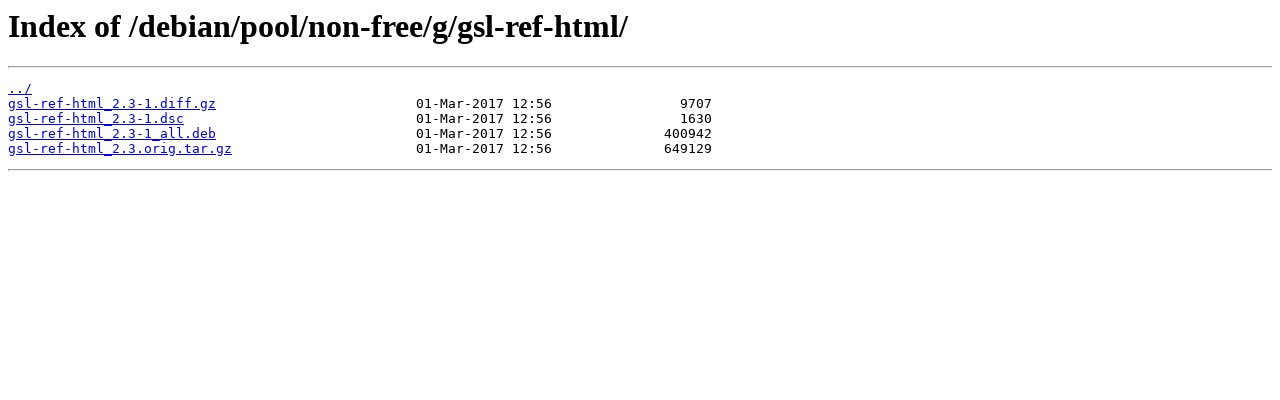

--- FILE ---
content_type: text/html
request_url: http://ftp.fr.debian.org/debian/pool/non-free/g/gsl-ref-html/
body_size: 264
content:
<html>
<head><title>Index of /debian/pool/non-free/g/gsl-ref-html/</title></head>
<body>
<h1>Index of /debian/pool/non-free/g/gsl-ref-html/</h1><hr><pre><a href="../">../</a>
<a href="gsl-ref-html_2.3-1.diff.gz">gsl-ref-html_2.3-1.diff.gz</a>                         01-Mar-2017 12:56                9707
<a href="gsl-ref-html_2.3-1.dsc">gsl-ref-html_2.3-1.dsc</a>                             01-Mar-2017 12:56                1630
<a href="gsl-ref-html_2.3-1_all.deb">gsl-ref-html_2.3-1_all.deb</a>                         01-Mar-2017 12:56              400942
<a href="gsl-ref-html_2.3.orig.tar.gz">gsl-ref-html_2.3.orig.tar.gz</a>                       01-Mar-2017 12:56              649129
</pre><hr></body>
</html>
